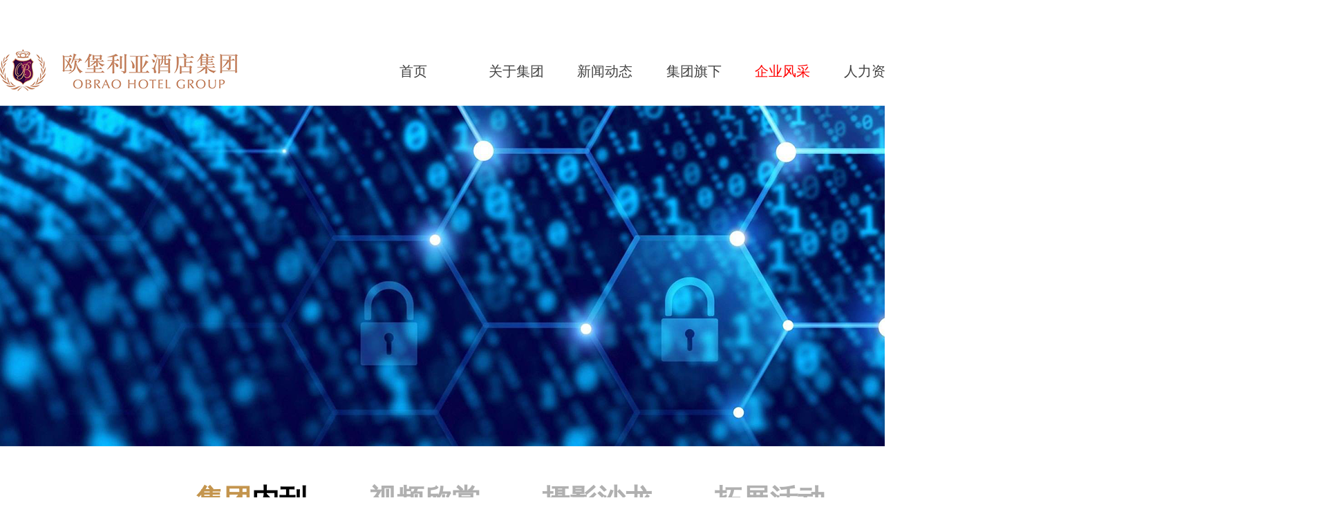

--- FILE ---
content_type: text/html; charset=utf-8
request_url: http://xn--jlqp0gx5ennbm2qhttk84deej.com/paperview.aspx?id=120
body_size: 2820
content:

<!DOCTYPE html>
<html>
<head>
    <meta charset="utf-8" />
    <title>欧堡利亚酒店集团</title>
    <meta charset="UTF-8">
    <meta http-equiv="content-type" content="text/html; charset=utf-8">
    <meta http-equiv="X-UA-Compatible" content="IE=edge,chrome=1" />
    <meta name="viewport" content="width=device-width, initial-scale=1.0, minimum-scale=1.0, maximum-scale=1.0, user-scalable=no">
    <link rel="stylesheet" href="css/base.css" />
    <link rel="stylesheet" href="css/web.css" />
    <link rel="stylesheet" href="css/static.css">
    <link rel="shortcut icon" href="/favicon.ico" type="image/x-icon" />
    <script src="js/jquery-v1.10.2.min.js" type="text/javascript"></script>
    <script src="js/app.js" type="text/javascript"></script>
    
    <style type="text/css">
        .inner_newsview {width:100%; float:left; padding:10px; margin-top:30px; margin-bottom:50px; }
        .inner_newsview h1 { text-align:center;line-height:35px; font-size:30px; margin-top:40px; color:#808080; font-weight:bolder;}
        .innner_newscontent { width:100%; margin-top:30px; padding-top:40px; font-size:18px; line-height:35px; }
        @media screen and (max-width: 640px) {
            .innner_newscontent img { width:100%; height:auto;}
        }
    </style>

</head>
<body>

    <div class="bodycontentheader">
        <div class="header">
            <div class="logo"></div>
            <div class="topmenu">
                <ul>
                    <li><a href="default.aspx">首页</a></li>
                    <li><a href="about.aspx">关于集团</a></li>
                    <li><a href="news.aspx">新闻动态</a></li>
                    <li><a href="group.aspx">集团旗下</a></li>
                    <li><a href="paper.aspx">企业风采</a></li>
                    <li><a href="job.aspx">人力资源</a></li>
                    <li><a href="contact.aspx">联系我们</a></li>
                </ul>
            </div>
        </div>
    </div>
    <nav class="global-nav mobilemenu">
        <div class="global-nav-inner global-nav-innerin" id="opcin1">
            <h3 class="global-nav-title clearfix">
                <a class="global-nav-initializer white" id="nav" href="javascript:void(0)">
                    <span class="line top"></span>
                    <span class="line mid"></span>
                    <span class="line bottom"></span>
                </a>
            </h3>
            <ul class="global-nav-ul" id="menu">
                <li class="global-nav-item"><a class="global-nav-link" href="default.aspx">首页</a></li>
                <li class="global-nav-item"><a class="global-nav-link" href="about.aspx">关于集团</a></li>
                <li class="global-nav-item"><a class="global-nav-link" href="news.aspx">新闻动态</a></li>
                <li class="global-nav-item"><a class="global-nav-link" href="group.aspx">集团旗下</a></li>
                <li class="global-nav-item"><a class="global-nav-link" href="paper.aspx">企业风采</a></li>
                <li class="global-nav-item"><a class="global-nav-link" href="job.aspx">人力资源</a></li>
                <li class="global-nav-item"><a class="global-nav-link" href="contact.aspx">联系我们</a></li>
            </ul>
        </div>
        <div class="bg"></div>
    </nav>

    
    <div class="banner">
       <img src="img/news_banner.png"/>
    </div>


    <div class="clear"></div>
    <div class="bodycontent">

        <div class="catelog">
            <div class="catemenu cate900">
                <ul>                        
                    <li class="current"><a href="paper.aspx"><span>集团</span>内刊</a></li>
                    <li><a href="photo.aspx?bid=205"><span>视频</span>欣赏</a></li>
                    <li><a href="photo.aspx"><span>摄影</span>沙龙</a></li>
                    <li><a href="corp.aspx?bid=194"><span>拓展</span>活动</a></li>
                </ul>
                <div class="clear"></div>
            </div>
        </div>


        <div class="inner_newsview">
            <h1>2022年九月<br>总第二十九期</h1>
            <div class="innner_newscontent">
                <img src="/upload/202209280511413716.jpg" alt="" /><img src="/upload/202209280511384903.jpg" alt="" />&nbsp;
            </div>
            <div class="clear"></div>
        </div>

    </div>
    <input type="hidden" id="currentMenu" value="企业风采" />



    <div class="clear"></div>
    <div class="footer">

        <div class="buttom">
            <div class="sitelink">
                <ul>
                    <p>关于集团</p>
                    <li><a href="about.aspx#a" class="link">集团介绍</a></li>
                    <li><a href="about.aspx#b" class="link">董事长寄语</a></li>
                    <li><a href="about.aspx#c" class="link">管理团队</a></li>
                    <li><a href="about.aspx#d" class="link">企业文化</a></li>
                    <li><a href="about.aspx#e" class="link">发展历程</a></li>
                </ul>

                <ul>
                    <p>新闻动态</p>
                    <li><a href="news.aspx?bid=190" class="link">集团新闻</a></li>
                    <li><a href="news.aspx?bid=191" class="link">行业新闻</a></li>
                </ul>
                <ul>
                    <p>集团旗下</p>
                </ul>
                <ul>
                    <p>企业风采</p>
                        <li><a href="paper.aspx" class="link">集团内刊</a></li>
                        <li><a href="photo.aspx?bid=205" class="link">视频欣赏</a></li>
                        <li><a href="photo.aspx" class="link">摄影沙龙</a></li>
                        <li><a href="corp.aspx?bid=194" class="link">拓展活动</a></li>
                </ul>
                <ul>
                    <p>人力资源</p>
                    <li><a href="job.aspx#a" class="link">人才理念</a></li>
                    <li><a href="job.aspx#b" class="link">在线招聘</a></li>
                    <li><a href="job.aspx#c" class="link">员工培训</a></li>
                </ul>
                <ul>
                    <p>联系我们</p>
                </ul>

            </div>

            <div class="friendlink">
                <div class="friend_link">
                    <span style="font-size:20px;">友情链接:</span>
                    <p style="width:100%;height:30px;line-height:30px; padding-left:120px;"><a class="footlink" target="_blank" href="http://www.obrao.com">欧堡利亚集团</a></p><p style="width:100%;height:30px;line-height:30px; padding-left:120px;"><a class="footlink" target="_blank" href="http://www.obraohotel.com">江苏欧堡利亚大酒店</a></p><p style="width:100%;height:30px;line-height:30px; padding-left:120px;"><a class="footlink" target="_blank" href="http://www.obraobchotel.com/">欧堡利亚北辰酒店</a></p><p style="width:100%;height:30px;line-height:30px; padding-left:120px;"><a class="footlink" target="_blank" href="http://www.998.com">格林酒店集团</a></p>
                </div>

                <style type="text/css">
                    .barcode {width:100%;}
                    .barcode ul {list-style-type:none;}
                    .barcode ul li { width:150px; height:150px; float:left; text-align:center; margin-right:10px;}
                    .barcode ul li img {width:150px;height:150px;}
                    .barcode ul li .img {width:150px;height:150px;}
                </style>
                <div class="barcode">
                    <ul>
                        <li><img src="img/barcode_group.jpg" /><br />欧堡利亚酒店集团</li>
                        <li><img src="img/barcode_hotel.jpg" /><br />欧堡利亚大酒店</li>
                        <li><img class="img" src="img/barcode_food.jpg" /><br />欧堡利亚·江南明灶</li>
                    </ul>
                </div>
            </div>
        </div>
        <div class="copyright">
            版权所有  |  欧堡利亚酒店集团   <a href="https://beian.miit.gov.cn"> 苏ICP备19027528号-2<a/>&nbsp;&nbsp;&nbsp;&nbsp;&nbsp;&nbsp;&nbsp;&nbsp;地址：江苏·盐城·滨海·欧堡利亚路1号
        </div>
    </div>
<link rel="stylesheet" href="css/mobile.css" />
<script type="text/javascript">
    $(function () {
        /**/
        var currentmenu = $("#currentMenu").val();
        
       
           
        $(".topmenu ul li").each(function () {
            if ($(this).text() == currentmenu)
            {
                $(this).addClass("current").siblings().removeClass("current");
                //break;
            }
            });
        
    })
</script>
</body>
</html>


--- FILE ---
content_type: text/css
request_url: http://xn--jlqp0gx5ennbm2qhttk84deej.com/css/base.css
body_size: 312
content:
@charset "utf-8";
*{margin:0;padding:0}
html {font-size:14px;font-family:微软雅黑; }
li,ul{list-style-type:none}
body{background-color:#fff;}
.clear{clear:both;}
.mg20 {margin-top:20px;}
.mg30 {margin-top:30px;}
.mg40 {margin-top:40px;}

--- FILE ---
content_type: text/css
request_url: http://xn--jlqp0gx5ennbm2qhttk84deej.com/css/web.css
body_size: 3516
content:
@charset "utf-8";
body {
    font-family: "Microsoft YaHei";
    font-size: 14px;
    color: #333;
}
a.job:link,a.job:visited {font-size:15px; color:#000; text-decoration:none;}
a.job:hover { text-decoration:underline;}

a.link:link,a.link:visited { font-size:18px; color:#000; text-decoration:none;}
a.link:hover { text-decoration:underline;}
.banner {width:1920px; min-width:1478px; height:493px; margin:auto;}
.header{width:1478px;height:150px;margin:auto}
.logo { width:400px; margin-top:70px; margin-bottom:20px; height:63px; background:url(../img/logo.png) no-repeat; float:left;}
.logoindex{ position:fixed; left:60px; top:20px; z-index:1900000; opacity:0;transition:all 0.6s ease-out 0.2s}
.logofull1{ width:400px; height:61px; background-image:url(../img/mlogo.png); background-position:left center; background-repeat:no-repeat;}
.logoeds{ background:none; width:90px}

.topmenu { width:900px; margin-top:70px;margin-bottom:20px;height:63px; float:right;}
.topmenu ul { margin-top:20px; list-style-type:none;}
.topmenu ul li {width:14.28571%; float:left;}
.topmenu ul li a:link, .topmenu ul li a:visited { font-family:"Microsoft YaHei"; font-size:20px; text-decoration:none; color:#414141;}
.topmenu ul li a:hover {  color:#FF0000;}

.topmenu ul li.current a:link, .topmenu ul li.current a:visited { font-family:"Microsoft YaHei"; font-size:20px; text-decoration:none; color:#FF0000;}
.topmenu ul li.current a:hover {  color:#414141; }



a.footlink:link, a.footlink:visited { font-family:"Microsoft YaHei"; font-size:16px; text-decoration:none; color:#414141;}
a.footlink:hover {  color:#FF0000; }




.topic{ width:100%; height:50px;font-size:40px; float:left; text-align:center;color:#000;}
.topic  span { color:#c4954e;}
.bodycontent100 { width:1478px; margin:0px auto;}
.bodycontent { width:1478px; margin:50px auto;}
.bodycontent1920 { width:100%; min-width:1478px; margin:100px auto;}
.bodycontent10 { width:1920px; min-width:1478px; margin:auto;}
.bodycontentheader { width:100%; min-width:1478px; margin:0px auto;}
.index_banner {
    width: 1920px;
    height: 493px;
    background-size: cover;
    position: relative;
}

.catelog {
width: 1478px;
height: 60px;
line-height: 60px;
text-align: center;
float: left;
}
.cate300 {width: 250px;}
.cate600 {width: 500px;}
.cate900 {width:1000px;}
.catemenu{  margin:0px auto;}
.catemenu ul {list-style-type:none;}
.catemenu ul li { width:250px; float:left; font-family:"Microsoft YaHei"; font-weight:600; color:#b0b0b0; font-size:40px;}
.catemenu ul li a{ color:#b0b0b0;}
.catemenu ul li.current a{ color:#000;}
.catemenu ul li.current a span { color:#c4954e;}

.mobilemenu { display:none;}

.index_about{width:100%;float:left;text-align:left;font-size:18px; line-height:30px;}
.index_about h1{height:150px;line-height:150px;font-size:45px; font-weight:normal; text-align:center}
.index_about h1 span{font-weight:bold;}
.index_brand{width:100%;margin-top:30px;float:left}
.aboutphoto{width:796px;height:511px;float:left}
.aboutphoto_viedo {width:796px;height:511px;}
.aboutcontent{width:682px;height:511px;float:left;background:#f3f3f3 url(../img/aboutlogo.png) no-repeat center 87px}
.aboutcontent_show{width:80%;margin:250px 10% 0 10%;font-size:15px;line-height:25px}
.index_hotel{width:100%;margin-top:50px;float:left;text-align:left;font-size:18px}
.index_hotel h1{height:90px;line-height:90px;font-size:45px;font-weight:normal;text-align:center}
.index_hotel h1 span{font-weight:bold;}
.hotel_list{width:100%;margin-top:50px;overflow:hidden;float:left}
.hotel_list ul{width:1541px;list-style-type:none}
.hotel_list ul li{width:322px;height:320px;float:left;margin-right:63px;margin-bottom:70px}
.index_news_cate{width:100%;float:left}
.index_news_cate h1{height:100px;line-height:100px;font-size:60px; font-weight:normal; text-align:center}
.index_news_cate h1 span{font-weight:bold;}
.index_news{width:100%;float:left}
.index_news h1{height:248px;line-height:248px;font-size:60px;text-align:center}
.index_news ul{list-style-type:none}
.index_news ul li{width:33.333333333333%;height:400px;float:left}
.newsbg_a{background-color:#c4954e;color:#FFF}
.newsbg_b{background-color:#fff;color:#000}
.index_news_item{height:360px;padding:55px 20px 20px 20px;float:left}
.index_news_item p.year{width:100%;height:30px;line-height:30px;font-size:30px;float:left}
.index_news_item p.more{width:100%;margin-top:20px;height:30px;line-height:30px;font-size:16px;float:left}
.index_news_item h1{width:100%;height:100px;line-height:100px;font-size:80px;float:left;text-align:left}
.index_news .item_title{ width:100%; height:80px;font-size:18px;line-height:30px;float:left}
.index_news .item_title a { color:#000; text-decoration:none;}
.index_news .item_title a:hover { text-decoration:underline;}
.index_news p.more a { color:#000; text-decoration:none;}
.index_news p.more a:hover {text-decoration:underline;}
.newsbg_a .item_title{ width:100%;height:80px;font-size:18px;line-height:30px;float:left}
.newsbg_a .item_title a { color:#FFF; text-decoration:none;}
.newsbg_a .item_title a:hover { text-decoration:underline;}
.newsbg_a p.more a { color:#FFF; text-decoration:none;}
.newsbg_a p.more a:hover {text-decoration:underline;}
.newsbg_b .item_title{ width:100%;height:80px;font-size:18px;line-height:30px;float:left}
.newsbg_b .item_title a { color:#000; text-decoration:none;}
.newsbg_b .item_title a:hover { text-decoration:underline;}
.newsbg_b p.more a { color:#000; text-decoration:none;}
.newsbg_b p.more a:hover {text-decoration:underline;}


.index_news .item_content {
    font-size: 15px;
    line-height: 25px; 
}
.linkmore{width:100%;height:204px;line-height:41px;text-align:center;float:left}
.linkmore a:link,.linkmore a:visited{width:146px;height:41px;display:block;margin:80px auto;text-decoration:none;background-color:#c4954e;color:#FFF;font-size:18px}
.linkmore a:hover{ text-decoration:none; color:#ff6a00;}

.divcss5{ position:relative;width:322px; height:320px; margin:0 auto}
.divcss5 a,.divcss5 div.mask{display:none; text-decoration:none}
.divcss5:hover{cursor:pointer}
.divcss5:hover a.now{cursor:pointer; position:absolute; top:0; width:100%; height:100%; z-index:100; left:0; display:block;}
.divcss5:hover div.mask {
    display: block;
    position: absolute;
    bottom: 0;
    left: 0;
    color: #303030;
    font-size: 18px;
    width: 322px;
    z-index: 10;
    height: 320px;
    background: #fff url(../img/mask.png) no-repeat;
}
.hotel_name {width:322px; line-height:35px; margin-top:100px; text-align:center;}
.hotel_name p { font-size:30px; font-size:30px;line-height:45px; color:#c4954e;}


.job_instr {
    width: 100%;
    height: 451px;
    float: left;
    background: url(../img/job_bg.png) no-repeat;
}
.job_instr_content { width:800px; float:right; margin-top:100px; line-height:30px;font-size:16px;}
.job_instr_content h1 { height:40px; line-height:30px;}
.job_list {
    width: 1920px;
    height: 567px;
    float: left;
    background: url(../img/joblist_bg.png) no-repeat;
}
.jobtable {}
.jobtable th { height:30px; background-color:#c4954e; font-size:14px; color:#fff;}
.jobtable td {height:28px; line-height:28px;}
.job_trans {
    width: 100%;
    background-color:#c4954e;
    float: left;
}
.job_trans ul { width:100%;}
.job_trans ul li { width:100%; padding-left:200px; float:left; font-size:16px; height:50px; line-height:50px;  border-bottom:1px solid #fff; color:#FFF;}
.job_trans ul li div { width:50%; float:right;}     


.title_topic{width:100%;font-size:40px;height:100px;line-height:60px;float:left;text-align:center;font-weight:700}
.title_topic span{color:#c4954e}
.viedo{width:582px;height:378px;float:left}
.about_instr{width:800px;float:right;line-height:30px;font-size:16px}

.dsz_instr{width:638px;height:596px; background-color:#f3f3f3; padding:20px;float:left;line-height:35px;font-size:16px}
.dsz_instr h3{font-size:30px;height:80px;line-height:80px}
.dsz_instr h3 span{color:#c4954e}
/*.dsz_bg{height:636px; background:#f3f3f3 url(../img/billgates.png) no-repeat right center;}*/
.dsz_photo{width:800px; height:636px; float:left}

.ceo{width:348px;margin:50px auto}
.ceo .ceo_photo{width:100%;height:453px;float:left}
.ceo .ceo_photo img{height:453px;width:348px;}
.ceo .ceo_content{width:348px; padding:0px 0px 10px 0px; text-align:center;font-size:20px;color:#FFF;float:left;background-color:#c4954e}
.tearm_list{width:100%;margin-top:50px;float:left}
.tearm_list ul{width:1534.6px;overflow:hidden;list-style-type:none}
.tearm_list ul li{float:left;margin-right:56.6px}
.tearm_item{width:327px;height:497px;float:left;background-color:#c4954e}
.tearm_item_photo{width:327px;height:427px;float:left}
.tearm_item_title{width:100%;height:70px;float:left;line-height:30px;text-align:center;font-size:20px;color:#FFF}
.tearm_item_title p{font-size:16px}



.newslist { width: 1478px; margin-top:60px; float:left;}
.newslist ul {list-style-type:none;}
.newslist ul li {width: 100%; float:left; padding-top:45px; padding-bottom:45px; border-bottom:1px solid #c6c6c6;}

.news_item { width:100%; float:left;}
.news_item .news_item_photo { width:30%;float:left;}
.news_item .news_item_photo img{ width:363px; height:212px;}
.news_item .news_item_content {width:70%;float:left; font-size:18px; color:#3e3e3e;line-height:30px;}
.news_item .news_item_content span { font-size:16px; color:#696969; height:30px; line-height:30px;}
.news_item .news_item_content span a{color:#696969; }
.news_item .news_item_content h1{ font-size:20px;margin-bottom:20px;}
.news_item .news_item_content h1 a:link,.news_item .news_item_content a:visited{ font-size:20px; color:#3e3e3e;line-height:30px;}
.news_item .news_item_content h1 a:hover{text-decoration:underline;}
.pager { width:100%; float:left; font-size:18px; margin:80px 0px 80px 0px; text-align:center;}
.pager a:link,.pager a:visited{ color:#000; text-decoration:none;}
.pager a:hover{ color:#000; text-decoration:underline;}




.paperlist { width: 1478px; float:left;}
.paperlist ul {list-style-type:none;}
.paperlist ul li { width:33.333333333%;  float:left; margin-top:45px; margin-bottom:45px;}

.paper_item { width:449px; float:left; background-color:#c4954e;}
.paper_item .paper_item_photo { width:269px;float:left;}
.paper_item .paper_item_content { width:180px; padding-top:50px; float:left;font-size:20px; text-align:center; color:#fff;line-height:30px;}
.paper_item .paper_item_content a:link,.paper_item .paper_item_content a:visited{  color:#fff; text-decoration:none;}
.paper_item .paper_item_content a:hover{  color:#fff; text-decoration:underline;}


.grouplist { width: 1478px; float:left;}
.grouplist ul {list-style-type:none;}
.grouplist ul li { width:50%; height:320px; float:left; margin-top:45px; margin-bottom:45px;}

.group_item { width:660px; height:320px; float:left; background-color:#c4954e;}
.group_item .group_item_photo { width:322px;float:left;}
.group_item .group_item_content { width:338px; padding-top:100px; float:left;font-size:24px; text-align:center; color:#fff;line-height:50px;}
.group_item .group_item_content a:link,a:visited{ color:#fff;}
.group_item .group_item_content a:hover{ color:#fff; text-decoration:underline;}

.group_itemright { width:660px; height:320px; float:left; background-color:#c4954e;}
.group_itemright .group_item_photo { width:322px;float:right;}
.group_itemright .group_item_content { width:338px; padding-top:100px; float:left;font-size:24px; text-align:center; color:#fff;line-height:50px;}
.group_itemright .group_item_content a:link,a:visited{ color:#fff;}
.group_itemright .group_item_content a:hover{ color:#fff; text-decoration:underline;}



.contact_content{font-size:18px; line-height:30px;}

.footer{width:100%; min-width:1478px;margin:50px auto}
.copyright{width:100%; min-width:1478px; height:100px;margin-top:50px;line-height:100px;float:left;background-color:#acacac;color:#fff;font-size:16px;text-align:center}
.buttom{width:1478px;margin:auto}
.sitelink { width:870px; float:left;}
.sitelink ul { width:16.6666666%; float:left;}
.sitelink ul p { font-size:20px; height:60px; line-height:30px;}
.sitelink ul li { width:100%; height:30px; line-height:30px; float:left; font-size:17px;}
.friendlink { width:500px; height:340px; float:right; /*background:url(../img/wechat.png) no-repeat 0px 150px;*/}
.friend_link { width:100%; height:160px; float:left;}

--- FILE ---
content_type: text/css
request_url: http://xn--jlqp0gx5ennbm2qhttk84deej.com/css/static.css
body_size: 2151
content:
.fixed:after{content:"";display:block;height:0;clear:both;visibility:hidden}
.fixed{display:block}
.fixed{min-height:1%}
* html .fixed{height:1%}
body{overflow-x:hidden}
body a{outline:0;blr:expression(this.onFocus=this.blur());text-decoration:none;cursor:pointer}
img{border:0}
/*.logo{position:fixed;left:60px;top:20px;z-index:1900000;opacity:0;transition:all .6s ease-out .2s}
.logofull1{width:521px;height:88px;background-image:url(../images/logofull1.png);background-position:left center;background-repeat:no-repeat}
.logoeds{background-image:url(../images/logofull2.png);width:90px}
.nones{height:100px;line-height:100px}*/
.global-nav-title{display:inline-block;margin-bottom:22px;visibility:visible}
.global-nav-initializer{width:38px;height:34px;float:right;position:relative;padding:5px;background:#fff;-webkit-transition:all .4s ease;-moz-transition:all .4s ease;-ms-transition:all .4s ease;-o-transition:all .4s ease;transition:all .4s ease}
.global-nav-initializer1{background:#888}
.global-nav-initializer:hover{opacity:.7}
.global-nav-initializer .line{width:22px;height:2px;background:2px;left:13px;position:absolute;background:#222;background:rgba(34,34,34,.8);-webkit-transition:all .4s ease;-moz-transition:all .4s ease;-ms-transition:all .4s ease;-o-transition:all .4s ease;transition:all .4s ease}
.global-nav-initializer .line.top{top:13px}
.global-nav-initializer .line.mid{top:21px}
.global-nav-initializer .line.bottom{top:29px}
.openday-page .global-nav-initializer{background:#ececd9}
.openday-page .global-nav-initializer .line{background:#222;background:rgba(34,34,34,.8)}
.article-single-page .global-nav-initializer,.global-nav-initializer.black{background:#888}
.openday-page .article-single-page .global-nav-initializer,.openday-page .global-nav-initializer.black{background:#311e06;border-color:#311e06}
.article-single-page .global-nav-initializer .line,.global-nav-initializer.black .line{background:#fff;background:rgba(255,255,255,.8)}
.openday-page .article-single-page .global-nav-initializer .line,.openday-page .global-nav-initializer.black .line{background:#ececd9;background:rgba(236,236,217,.8)}
.active .global-nav-initializer{background:#fff!important}
.active .global-nav-initializer .line{background:#222!important;background:rgba(34,34,34,.8)!important}
.active .global-nav-initializer .line.top{-webkit-transform:rotate3d(0,0,1,-45deg) translate3d(-6px,6px,0);-moz-transform:rotate3d(0,0,1,-45deg) translate3d(-6px,6px,0);-ms-transform:rotate3d(0,0,1,-45deg) translate3d(-6px,6px,0);-o-transform:rotate3d(0,0,1,-45deg) translate3d(-6px,6px,0);transform:rotate3d(0,0,1,-45deg) translate3d(-6px,6px,0)}
.active .global-nav-initializer .line.mid{-webkit-transform:scaleX(0);-moz-transform:scaleX(0);-ms-transform:scaleX(0);-o-transform:scaleX(0);transform:scaleX(0)}
.active .global-nav-initializer .line.bottom{-webkit-transform:rotate3d(0,0,1,45deg) translate3d(-5px,-5px,0);-moz-transform:rotate3d(0,0,1,45deg) translate3d(-5px,-5px,0);-ms-transform:rotate3d(0,0,1,45deg) translate3d(-5px,-5px,0);-o-transform:rotate3d(0,0,1,45deg) translate3d(-5px,-5px,0);transform:rotate3d(0,0,1,45deg) translate3d(-5px,-5px,0)}
.overlay-active.black .global-nav-initializer{background:#222}
.overlay-active.black .global-nav-initializer .line{background:#fff}
.overlay-active.black .global-nav-initializer .line.top{-webkit-transform:rotate3d(0,0,1,-45deg) translate3d(-6px,6px,0);-moz-transform:rotate3d(0,0,1,-45deg) translate3d(-6px,6px,0);-ms-transform:rotate3d(0,0,1,-45deg) translate3d(-6px,6px,0);-o-transform:rotate3d(0,0,1,-45deg) translate3d(-6px,6px,0);transform:rotate3d(0,0,1,-45deg) translate3d(-6px,6px,0)}
.overlay-active.black .global-nav-initializer .line.mid{-webkit-transform:scaleX(0);-moz-transform:scaleX(0);-ms-transform:scaleX(0);-o-transform:scaleX(0);transform:scaleX(0)}
.overlay-active.black .global-nav-initializer .line.bottom{-webkit-transform:rotate3d(0,0,1,45deg) translate3d(-5px,-5px,0);-moz-transform:rotate3d(0,0,1,45deg) translate3d(-5px,-5px,0);-ms-transform:rotate3d(0,0,1,45deg) translate3d(-5px,-5px,0);-o-transform:rotate3d(0,0,1,45deg) translate3d(-5px,-5px,0);transform:rotate3d(0,0,1,45deg) translate3d(-5px,-5px,0)}
.openday-page .overlay-active.black .global-nav-initializer{background:#311e06}
.overlay-active.white .global-nav-initializer{background:#fff}
.overlay-active.white .global-nav-initializer .line{background:#222;background:rgba(34,34,34,.8)}
.overlay-active.white .global-nav-initializer .line.top{-webkit-transform:rotate3d(0,0,1,-45deg) translate3d(-6px,6px,0);-moz-transform:rotate3d(0,0,1,-45deg) translate3d(-6px,6px,0);-ms-transform:rotate3d(0,0,1,-45deg) translate3d(-6px,6px,0);-o-transform:rotate3d(0,0,1,-45deg) translate3d(-6px,6px,0);transform:rotate3d(0,0,1,-45deg) translate3d(-6px,6px,0)}
.overlay-active.white .global-nav-initializer .line.mid{-webkit-transform:scaleX(0);-moz-transform:scaleX(0);-ms-transform:scaleX(0);-o-transform:scaleX(0);transform:scaleX(0)}
.overlay-active.white .global-nav-initializer .line.bottom{-webkit-transform:rotate3d(0,0,1,45deg) translate3d(-5px,-5px,0);-moz-transform:rotate3d(0,0,1,45deg) translate3d(-5px,-5px,0);-ms-transform:rotate3d(0,0,1,45deg) translate3d(-5px,-5px,0);-o-transform:rotate3d(0,0,1,45deg) translate3d(-5px,-5px,0);transform:rotate3d(0,0,1,45deg) translate3d(-5px,-5px,0)}
.openday-page .overlay-active.white .global-nav-initializer{background:#ececd9}
.overlay-active.black .global-nav-initializer.without-transform{background:url(../images/close-modal-black.png) center center no-repeat!important}
.overlay-active.black .global-nav-initializer.without-transform .line{display:none}
.active .global-nav-initializer.without-transform,.overlay-active.white .global-nav-initializer.without-transform{background:url(../images/close-modal-white.png) center center no-repeat!important}
.active .global-nav-initializer.without-transform .line,.overlay-active.white .global-nav-initializer.without-transform .line{display:none}
.global-nav{min-height:650px;height:100%;width:100%;position:fixed;left:0;-webkit-box-sizing:border-box;-moz-box-sizing:border-box;box-sizing:border-box;z-index:300000;color:#fff;text-align:right;visibility:hidden;-webkit-transform:translate3d(0,0,0);-moz-transform:translate3d(0,0,0);-ms-transform:translate3d(0,0,0);-o-transform:translate3d(0,0,0);transform:translate3d(0,0,0)}
.global-nav .global-nav-inner{position:absolute;top:30px;right:60px;opacity:0;transition:all .6s ease-out .2s}
.global-nav .bg{position:absolute;width:100%;height:100%;top:0;left:0;background-color:rgba(0,0,0,0);background-image:-webkit-linear-gradient(bottom,rgba(0,0,0,0) 0,rgba(0,0,0,.45) 40%,rgba(0,0,0,.7) 100%);background-image:linear-gradient(to top,rgba(0,0,0,0) 0,rgba(0,0,0,.45) 40%,rgba(0,0,0,.7) 100%);-webkit-transition:.4s ease;-moz-transition:.4s ease;-ms-transition:.4s ease;-o-transition:.4s ease;transition:.4s ease;opacity:0;z-index:-1}
.global-nav .global-nav-item{opacity:0;visibility:hidden;-webkit-transform:translate3d(0,-5px,0);-moz-transform:translate3d(0,-5px,0);-ms-transform:translate3d(0,-5px,0);-o-transform:translate3d(0,-5px,0);transform:translate3d(0,-5px,0)}
.global-nav .global-nav-item+.global-nav-item{margin-top:8px}
.global-nav .global-nav-item:first-child{-webkit-transition:.2s ease;-moz-transition:.2s ease;-ms-transition:.2s ease;-o-transition:.2s ease;transition:.2s ease}
.global-nav .global-nav-item:nth-child(2){-webkit-transition:.2s 30ms ease;-moz-transition:.2s 30ms ease;-ms-transition:.2s 30ms ease;-o-transition:.2s 30ms ease;transition:.2s 30ms ease}
.global-nav .global-nav-item:nth-child(3){-webkit-transition:.2s 60ms ease;-moz-transition:.2s 60ms ease;-ms-transition:.2s 60ms ease;-o-transition:.2s 60ms ease;transition:.2s 60ms ease}
.global-nav .global-nav-item:nth-child(4){-webkit-transition:.2s 90ms ease;-moz-transition:.2s 90ms ease;-ms-transition:.2s 90ms ease;-o-transition:.2s 90ms ease;transition:.2s 90ms ease}
.global-nav .global-nav-item:nth-child(5){-webkit-transition:.2s .12s ease;-moz-transition:.2s .12s ease;-ms-transition:.2s .12s ease;-o-transition:.2s .12s ease;transition:.2s .12s ease}
.global-nav .global-nav-item:nth-child(6){-webkit-transition:.2s .15s ease;-moz-transition:.2s .15s ease;-ms-transition:.2s .15s ease;-o-transition:.2s .15s ease;transition:.2s .15s ease}
.global-nav .global-nav-item:nth-child(7){-webkit-transition:.2s .18s ease;-moz-transition:.2s .18s ease;-ms-transition:.2s .18s ease;-o-transition:.2s .18s ease;transition:.2s .18s ease}
.global-nav .global-nav-item:nth-child(8){-webkit-transition:.2s .21s ease;-moz-transition:.2s .21s ease;-ms-transition:.2s .21s ease;-o-transition:.2s .21s ease;transition:.2s .21s ease}
.global-nav .global-nav-item:nth-child(9){-webkit-transition:.2s .24s ease;-moz-transition:.2s .24s ease;-ms-transition:.2s .24s ease;-o-transition:.2s .24s ease;transition:.2s .24s ease}
.global-nav .global-nav-item:nth-child(10){-webkit-transition:.2s .27s ease;-moz-transition:.2s .27s ease;-ms-transition:.2s .27s ease;-o-transition:.2s .27s ease;transition:.2s .27s ease}
.global-nav .global-nav-item.weixin{margin-top:5px}
.global-nav .global-nav-link{font-size:30px;color:#fff}
.global-nav .global-nav-link:hover{opacity:.5}
.global-nav .weixin-qrcode{margin:15px 0 0 auto}
.global-nav.active{visibility:visible}
.global-nav.active .bg{opacity:1}
.global-nav.active .global-nav-item{opacity:1;visibility:visible;-webkit-transform:translate3d(0,0,0);-moz-transform:translate3d(0,0,0);-ms-transform:translate3d(0,0,0);-o-transform:translate3d(0,0,0);transform:translate3d(0,0,0)}
.global-nav.overlay-active{visibility:visible;width:auto;height:auto;min-height:0;right:0}
.global-nav.overlay-active .global-nav-title{margin:0}
.global-nav.overlay-active .bg,.global-nav.overlay-active ul{display:none}
.oldie .global-nav .bg{background:#222;-ms-filter:"progid:DXImageTransform.Microsoft.Alpha(Opacity=60)";filter:alpha(opacity=60)}
.global-nav .global-nav-link{font-size:20px}
.global-nav-item{line-height:1.5}
.oldie .global-nav .bg{background:#222;-ms-filter:"progid:DXImageTransform.Microsoft.Alpha(Opacity=60)";filter:alpha(opacity=60)}
.global-nav .global-nav-innerin,.logoed{opacity:1;top:60px}


--- FILE ---
content_type: text/css
request_url: http://xn--jlqp0gx5ennbm2qhttk84deej.com/css/mobile.css
body_size: 3216
content:
@media (min-width:992px)and (max-width:1199px) {
}

@media (min-width:768px) {
    
}

@media screen and (max-width:768px) {
	/*��ҳ*/
.index_banner { width:100%; height:300px; background-position:center;background-size: auto 100%;}

.header{ width:100%; min-width:0px; display:none;}

.banner{ display:block;min-width:0px; width:100%; height:auto;}
.banner img{ width:100%; height:auto;}
.top{display:none;}
.mobilemenu { display:block;}
.topic{ width:100%; height:50px;font-size:40px; float:left; text-align:center;color:#000;}
.topic  span { color:#c4954e;}
    .bodycontent100 {
        width: 98%;
        min-width: 0px;
        margin: 0px auto;
    }
    .bodycontent {
        width: 98%;
        min-width: 0px;
        margin: 30px auto;
    }
    .bodycontent1920 {
        width: 98%;
        min-width: 0px;
        margin: 30px auto;
    }
    .bodycontent10 {
        width: 98%;
        min-width: 0px;
        margin: auto;
    }
.bodycontentheader { width:99%; min-width:0px; margin:0px auto;}



.logoindex{ display:none;}
.logofull1{display:none;}
	.global-nav .global-nav-inner { position: fixed; right: 20px;top: 20px;}

	.global-nav .global-nav-link { font-size: 16px;}
	.weixin-qrcode { height: 80px;width: 80px;}
	.global-nav-initializer {
  width: 28px;
  height: 24px;
  float: right;
  position: relative;
  padding:5px;
  background: #fff;
  -webkit-transition: all 0.4s ease;
  -moz-transition: all 0.4s ease;
  -ms-transition: all 0.4s ease;
  -o-transition: all 0.4s ease;
  transition: all 0.4s ease; }

	 .global-nav-initializer:hover {
    opacity: .7; }
  .global-nav-initializer .line {
    width: 22px;
    height: 2px;
    background: 2px;
    left: 9px;
    position: absolute;
    background: #222222;
    background: rgba(34, 34, 34, 0.8);
    -webkit-transition: all 0.4s ease;
    -moz-transition: all 0.4s ease;
    -ms-transition: all 0.4s ease;
    -o-transition: all 0.4s ease;
    transition: all 0.4s ease; }
	 .global-nav-initializer .line.top {
      top: 8px; }
    .global-nav-initializer .line.mid {
      top: 16px; }
    .global-nav-initializer .line.bottom {
      top: 24px; }
	.btxtl { width: 80%; margin-left: -35%; top: 30%;  position:static;margin: 0 auto;margin-top: 160px;}
	.btxtr { width: 80%; margin-left: -35%;top: 45%;  position:static;margin: 0 auto;margin-top: -20px;}
	.banbtns { width: 90%; margin-left: -50%; top: 55%;   position:static;margin: 0 auto;margin-top: 40px;transition:none;}
	.banbtns a { width: 33.3%; margin: 0; background-size: 60px auto !important;background-position:center top;font-size: 14px;padding-top: 80px; }


.catelog {
width: 100%;
height: 60px;
line-height: 60px;
text-align: center;
float: left;
}
.cate300 {width:100px;}
.cate600 {width: 200px;}
.cate900 {width:400px;}
.catemenu{  margin:0px auto;}
.catemenu ul {list-style-type:none;}
.catemenu ul li { width:100px; float:left; font-family:΢���ź�; color:#b0b0b0; font-size:20px;}
.catemenu ul li.current { color:#000;}
.catemenu ul li.current span { color:#c4954e;}




.index_about{width:100%;float:left;text-align:left;font-size:18px}
.index_about h1{height:90px;line-height:90px;font-size:45px;text-align:center}
.index_brand{width:100%;margin-top:30px;float:left}
.aboutphoto{width:100%; height:auto; float:left}
.aboutphoto img { width:100%;}

.aboutcontent{width:100%;float:left;background:#f3f3f3 url(../img/aboutlogo.png) no-repeat center 87px}
.aboutcontent_show{width:80%;margin:250px 10% 0 10%;font-size:15px;line-height:25px}
.aboutphoto_viedo {width:100%;height:300px;}

.index_hotel{width:100%;margin-top:20px;float:left;text-align:left;font-size:18px}
.index_hotel h1{height:90px;line-height:90px;font-size:45px;text-align:center}
.hotel_list{width:100%;margin-top:50px;overflow:hidden;float:left}
.hotel_list ul{width:98%;list-style-type:none; text-align:center;}
.hotel_list ul li{width:50%;height:180px;float:left; margin-right:0px; margin-bottom:20px}
.hotel_list ul li img {width:90%; max-height:180px; height:auto;}

.divcss5{ position:relative;width:50%; height:320px; margin:0 auto}
.divcss5 a,.divcss5 div.mask{display:none; text-decoration:none}
.divcss5:hover a.now{cursor:pointer; position:absolute; top:0; width:100%; height:100%; z-index:100; left:0; display:block;}
.divcss5:hover div.mask {
    display: block;
    position: absolute;
    bottom: 0;
    left: 0;
    color: #303030;
    font-size: 15px;
    width:100%;
    z-index: 10;
    height:180px;
    background: #fff none;
}
.hotel_name {width:100%; line-height:30px; margin-top:30px; text-align:center;}
.hotel_name p { font-size:30px; font-size:18px;line-height:25px; color:#c4954e;}

.index_news_cate{width:100%;float:left}
.index_news_cate h1{height:60px;line-height:60px;font-size:60px;text-align:center}
.index_news{width:100%;float:left}
.index_news h1{height:248px;line-height:248px;font-size:60px;text-align:center}
.index_news ul{list-style-type:none}
.index_news ul li{width:100%;height:400px;float:left}
.newsbg_a{background-color:#c4954e;color:#FFF}
.newsbg_b{background-color:#fff;color:#000}
.index_news_item{ width:100%; height:360px;padding:25px 20px 20px 20px;float:left}
.index_news_item p.year{width:100%;height:30px;line-height:30px;font-size:30px;float:left}
.index_news_item p.more{width:100%;margin-top:20px;height:30px;line-height:30px;font-size:16px;float:left}
.index_news_item h1{width:100%;height:100px;line-height:100px;font-size:80px;float:left;text-align:left}
.index_news .item_title{height:80px;font-size:18px;line-height:30px;float:left}
.index_news .item_content{font-size:15px;line-height:25px}
.linkmore{width:100%;height:204px;line-height:41px;text-align:center;float:left}
.linkmore a{width:146px;height:41px;display:block;margin:80px auto;text-decoration:none;background-color:#c4954e;color:#FFF;font-size:18px}



.title_topic{width:100%;font-size:30px;height:80px;line-height:40px;float:left;text-align:center;font-weight:bold}
.title_topic span{color:#c4954e}

.viedo{width:100%;height:auto;float:left}
.viedo img{width:100%;height:auto;}
.about_instr{width:98%;float:left;line-height:30px;font-size:16px}
.dsz_instr{width:100%;float:left;padding:0px;line-height:27px;font-size:16px;}
.dsz_instr h3{font-size:30px;height:80px;line-height:80px}
.dsz_photo{ width:100%;}
.dsz_bg{height:636px; background:#f3f3f3 none;}

.ceo{width:100%;height:453px;margin:50px auto}
.ceo .ceo_photo{ width:100%;float:left}
.ceo .ceo_photo img{ width:100%;}
.ceo .ceo_content{width:100%;height:90px;padding-top:0px;text-align:center;font-size:20px;color:#FFF;float:left;background-color:#c4954e}


.tearm_list{width:100%;margin-top:50px;float:left}
.tearm_list ul{width:100%;overflow:hidden; text-align:center; list-style-type:none}
.tearm_list ul li{ width:48%; height:320px; float:left; margin-bottom:20px; margin-right:1%;}
.tearm_item{width:100%;height:auto;float:left;background-color:#c4954e}
.tearm_item_photo{width:100%;height:auto;float:left}
.tearm_item_photo img{ width:100%; min-height:256px;height:auto;}
.tearm_item_title{width:100%;height:65px;float:left;line-height:20px;text-align:center;font-size:20px;color:#FFF}
.tearm_item_title p{font-size:16px;}

.cltrue img {display:none;}

.job_instr {
    width: 100%;
    height: auto;
    float: left;
    background: url(../img/job_bg.png) no-repeat -400px 0px;
}
.job_instr_content { width:100%; float:right; margin-top:100px; line-height:30px;font-size:16px;}
.job_instr_content h1 { height:40px; line-height:30px;}
    .job_list {
        width: 100%;
        height: auto;
        float: left;
        background: url(../img/joblist_bg.png) no-repeat center center;
    }
.jobtable {}
.jobtable th { height:30px; background-color:#c4954e; font-size:14px; color:#fff;}
.jobtable td {height:30px; line-height:30px;}
.job_trans {
    width: 100%;
    background-color:#c4954e;
    float: left;
}
.job_trans ul { width:100%;}
.job_trans ul li { width:100%; padding-left:20px; float:left; font-size:16px; height:50px; line-height:50px;  border-bottom:1px solid #fff; color:#FFF;}
.job_trans ul li div { width:20%; float:right;}     


.newslist { width:100%;margin-top:10px; float:left;}
.newslist ul {list-style-type:none;}
.newslist ul li { float:left; padding-top:5px; padding-bottom:25px; border-bottom:1px solid #c6c6c6;}

.news_item { width:98%; float:left;}
.news_item .news_item_photo { width:100%;float:left;}
.news_item .news_item_photo img { width:100%;}
.news_item .news_item_content {width:98%; padding-right:5px; float:left; font-size:18px; color:#3e3e3e;line-height:30px;}
.news_item .news_item_content span { font-size:16px; color:#696969; height:30px; line-height:30px;}
.news_item .news_item_content h1 a:link,.news_item .news_item_content a:visited{ font-size:20px; color:#3e3e3e;line-height:30px;}
.news_item .news_item_content h1 a:hover{text-decoration:underline;}
.pager { width:100%; float:left; margin:20px 0px 20px 0px; text-align:center;}






.paperlist { width:100%; float:left;}
.paperlist ul {list-style-type:none;}
.paperlist ul li { width:100%;  float:left; margin-top:15px; margin-bottom:15px;}

.paper_item { width:100%; float:left; background-color:#c4954e;}
.paper_item .paper_item_photo { width:60%;float:left;}
.paper_item .paper_item_photo img { width:100%;}
.paper_item .paper_item_content { width:40%; padding-top:50px; float:left;font-size:20px; text-align:center; color:#fff;line-height:30px;}



.grouplist { width: 100%; float:left;}
.grouplist ul {list-style-type:none;}
.grouplist ul li { width:100%; height:auto;  float:left; margin-top:15px; margin-bottom:15px;}

.group_item { width:100%;height:auto; float:left; background-color:#c4954e;}
.group_item .group_item_photo { width:60%;float:left;}
.group_item .group_item_photo img {width:100%;}
.group_item .group_item_content { width:40%; padding-top:50px; float:left;font-size:18px; text-align:center; color:#fff;line-height:30px;}

.group_itemright { width:100%;height:auto; float:left; background-color:#c4954e;}
.group_itemright .group_item_photo { width:60%;float:right;}
.group_itemright .group_item_photo img {width:100%;}
.group_itemright .group_item_content { width:40%; padding-top:50px; float:left;font-size:18px; text-align:center; color:#fff;line-height:30px;}



.contact_content{font-size:18px; line-height:30px;}

.footer{width:100%;min-width:0px;margin:50px auto}
.copyright{width:100%;min-width:0px;
           margin-top:20px; padding-top:20px; line-height:30px;float:left;background-color:#acacac;color:#fff;font-size:16px;text-align:center}
.buttom{width:100%;min-width:0px;margin:auto}
.sitelink { width:100%; float:left; text-align:center;}
.sitelink ul { width:50%; height:250px; float:left; display:block;}
.sitelink ul p { font-size:20px; font-weight:bold; height:60px; line-height:30px;}
.sitelink ul li { width:100%; height:30px; line-height:30px; float:left; font-size:17px;}
.friendlink {display:none;}


} 



--- FILE ---
content_type: application/x-javascript
request_url: http://xn--jlqp0gx5ennbm2qhttk84deej.com/js/app.js
body_size: 8528
content:
$(function() {

    // redefine default value
    var animationEnd = 'animationend webkitAnimationEnd MSAnimationEnd oAnimationEnd'
    var transitionEnd = 'transitionEnd webkitTransitionEnd MSTransitionEnd oTransitionEnd'

    var requestAnimationFrame = window.requestAnimationFrame ||
	    window.webkitRequestAnimationFrame ||
	    window.mozRequestAnimationFrame ||
	    window.msRequestAnimationFrame ||
	    window.oRequestAnimationFrame ||
	    function(callback) {
	        return setTimeout(callback, 1);
	    }

    // trim fallback
    if (typeof String.prototype.trim !== 'function') {
        String.prototype.trim = function() {
            return this.replace(/^\s+|\s+$/g, '');
        }
    }

    // features support detect
    var caniuse = {
        canvas: (function() {
            var elem = document.createElement('canvas');
            return !!(elem.getContext && elem.getContext('2d'));
        })(),

        svg: (function() {
            return document.implementation.hasFeature("http://www.w3.org/TR/SVG11/feature#Image", "1.1")
        })(),

        backgroundSize: (function() {
            return 'backgroundSize' in document.documentElement.style
        })(),

        transform: (function() {
            return ('transform' in document.documentElement.style)
			|| ('webkitTransform' in document.documentElement.style)
			|| ('oTransform' in document.documentElement.style)
			|| ('msTransform' in document.documentElement.style)
			|| ('mozTransform' in document.documentElement.style)
        })(),

        transition: (function() {
            return ('Transition' in document.documentElement.style)
			|| ('webkitTransition' in document.documentElement.style)
			|| ('oTransition' in document.documentElement.style)
			|| ('msTransition' in document.documentElement.style)
			|| ('mozTransition' in document.documentElement.style)
        })(),

        boxSizing: (function() {
            return ('boxSizing' in document.documentElement.style)
			|| ('webkitBoxSizing' in document.documentElement.style)
			|| ('monBoxSizing' in document.documentElement.style)
        })(),

        flash: (function() {
            if (navigator.plugins != null && navigator.plugins.length > 0) {
                return navigator.plugins["Shockwave Flash"] && true;
            }
            if (~navigator.userAgent.toLowerCase().indexOf("webtv")) {
                return true;
            }
            if (~navigator.appVersion.indexOf("MSIE") && ! ~navigator.userAgent.indexOf("Opera")) {
                try {
                    return new ActiveXObject("ShockwaveFlash.ShockwaveFlash") && true;
                } catch (e) { }
            }
            return false;
        })
    }

    // functions to execute when scrolling
    var scrollFuncs = []

    // throttle function for scrolling
    var throttle = function(func, wait, options) {
        var context, args, result;
        var timeout = null;
        var previous = 0;
        options || (options = {});
        var later = function() {
            previous = new Date;
            timeout = null;
            result = func.apply(context, args);
        }

        return function() {
            var now = new Date;
            if (!previous && options.leading === false) previous = now;
            var remaining = wait - (now - previous);
            context = this;
            args = arguments;
            if (remaining <= 0) {
                clearTimeout(timeout);
                timeout = null;
                previous = now;
                result = func.apply(context, args);
            } else if (!timeout && options.trailing !== false) {
                timeout = setTimeout(later, remaining);
            }
            return result;
        }
    }

    // smooth scroll to anchor link
    var smoothScrolling = function(clickedLink, buffer, speed) {
        speed = speed | 600
        if (location.pathname.replace(/^\//, '') == clickedLink.pathname.replace(/^\//, '') && location.hostname == clickedLink.hostname) {
            var target = $(clickedLink.hash);
            target = target.length ? target : $('[name=' + clickedLink.hash.slice(1) + ']');
            if (target.length) {
                $('html,body').animate({
                    scrollTop: target.offset().top - buffer
                }, speed);
            }
        }
    }

    function isElementInViewport(el) {
        //special bonus for those using jQuery
        if (el instanceof jQuery) {
            el = el[0];
        }

        var rect = el.getBoundingClientRect();

        return (
      rect.top >= (0 - rect.height) &&
      rect.left >= 0 &&
      rect.bottom <= (window.innerHeight + rect.height || document.documentElement.clientHeight + rect.height) && /*or $(window).height() */
      rect.right <= (window.innerWidth || document.documentElement.clientWidth) /*or $(window).width() */
    );
    }

    function Circle(canvasElement) {
        // a easing function
        easing = function(t, b, c, d) {
            if ((t /= d / 2) < 1) return c / 2 * t * t * t + b;
            return c / 2 * ((t -= 2) * t * t + 2) + b;
        }

        this.canvas = canvasElement
        this.options = canvasElement.dataset
        this.context = canvasElement.getContext("2d")
    }

    Circle.prototype.animate = function() {
        var o = this.options,
				endAngle = 2 * Math.PI * o.percentage / 100,
				canvas = this.canvas,
				ctx = this.context,
				r = o.radius,
				realR = r - o.strokeWidth / 2, // radius minus half stroke width
				duration = o.duration,
				lineStartAngle = parseFloat(o.lineStartAngle) / 180 * Math.PI + 1.5 * Math.PI || 1.5 * Math.PI,
				halfGap = 2 * Math.PI * (100 - o.percentage) / 200,
				startAngle = halfGap + lineStartAngle,
				currentAngle,
				i = 0

        ctx.strokeStyle = o.strokeColor
        ctx.lineWidth = o.strokeWidth

        function draw() {
            currentAngle = easing(i, 0, endAngle, duration)

            ctx.clearRect(0, 0, canvas.width, canvas.height)
            ctx.beginPath()
            ctx.arc(canvas.width / 2, canvas.height / 2, realR, startAngle, halfGap + currentAngle + lineStartAngle)
            ctx.stroke()

            i += 1

            if (i < duration) {
                requestAnimationFrame(draw)
            } else {
                $(canvas).parent().addClass('animated')
            }
        }

        requestAnimationFrame(draw)
    }

    var homeOverlayChartInitiated = false;

    function initHomeOverlayChart() {
        // chart
        $('.overlay-risk-chart').highcharts({

            chart: {
                polar: true,
                type: 'line',
                fluid: true,
                keys: false,
                backgroundColor: null
            },

            legend: {
                enabled: false
            },

            title: {
                text: ''
            },

            legend: {
                enabled: false
            },

            xAxis: {
                categories: ['璇夎1', '璇夎2', '璇夎3', '璇夎4', '璇夎5'],
                tickmarkPlacement: 'on',
                lineWidth: 0
            },

            yAxis: {
                gridLineInterpolation: 'polygon',
                lineWidth: 0,
                min: 0
            },

            tooltip: {
                shared: true,
                pointFormat: '<span style="color:{series.color}">{series.name}: <b>{point.y:,.0f}%</b><br/>'
            },

            series: [{
                name: '棰勮鑳滅巼',
                data: [90, 60, 65, 80, 50],
                pointPlacement: 'on'
}],

                exporting: {
                    enabled: false
                },

                credits: {
                    enabled: false
                }
            })

            homeOverlayChartInitiated = true;
        }

        function animateCircles() {
            var el = $('.shape-item'), animateFunc

            if (caniuse.canvas) {
                animateFunc = function() {
                    el.each(function(i, el) {
                        if (isElementInViewport(el) && !$(el).hasClass('start-animation')) {
                            $(el).addClass('start-animation').find('canvas').each(function(i, el) {
                                var circle = new Circle(el)
                                circle.animate()
                            })
                        }
                    })
                }

                animateFunc()

                scrollFuncs.push(animateFunc)
            } else {
                el.addClass('no-canvas')
            }
        }

        function initOverlaySteps() {
            $('.step-item').each(function(num, el) {
                var $el = $(el),
					wordLength = $el.find('.step-title').text().trim().length

                if (wordLength > 15) {
                    $el.addClass('smallest-font')
                } else if (wordLength > 6) {
                    $el.addClass('smaller-font')
                }

                $el.find('.step-num').text(num + 1)
            })
        }

        // SVG fallback
        if (!caniuse.svg) {
            $('.svg-fallback-img').addClass('active')
        }

        // background:cover fallback for home hero slides
        if (!caniuse.backgroundSize) {
            _el = $('.hero-slide-item')
            if (_el.length === 0) {
                _el = $('.hero')
            }
            _el.each(function(i, el) {
                var el = $(el),
					bg = el.find('.bg'),
					imgUrl, imgTag, marginTopValue

                if (bg.length > 0) {
                    bg.hide()

                    imgTag = '<img src="' + bg.css('background-image').slice(5, -2) + '" />'

                    $(imgTag).css({
                        'width': '100%',
                        'height': '100%',
                        'position': 'absolute',
                        'left': '0',
                        'top': '0'
                    }).insertBefore(bg)
                }
            })
        }

        // transform fallback
        if (!caniuse.transform) {
            $('.global-nav-initializer').addClass('without-transform')
        }

        // boxsizing issues of base-inputs in modal
        if (!caniuse.boxSizing || $("html").hasClass("oldie")) {
            $('.modal .base-input').each(function(i, el) {
                var el = $(el)
                el.css('width', 2 * el.width() - el.outerWidth() + 'px')
            })
        }

        // home overlay tabs switch
        $('.home-overlay-nav-link').click(function() {
            if (!$(this).hasClass('active')) {
                $('.home-overlay-nav-link.active').add('.home-overlay-content.active').removeClass('active')
                $(this).addClass('active')
                $('.home-overlay-content.' + $(this).data('target')).addClass('active')

                if ($(this).hasClass('overlay-process')) {
                    $('.step-item').each(function(num, el) {
                        var delay = 0.4 + num * 0.1
                        $(el).css('transitionDelay', delay + 's').one(transitionEnd, function() {
                            $(this).attr('style', '')
                        })
                    })
                }
            }

            return false
        })

        var modals = {
            options: {
                menu: $('.global-nav'),
                menuActiveClass: 'overlay-active',
                modal: $('.overlay'),
                globalMenu: $('.global-nav-inner'),
                initModal: $('a[data-modal]'),
                lightboxNav: $('.lightbox-navigator'),
                lightboxImages: $('[data-modal=lightbox]'),
                menuBtn: $('.global-nav-initializer'),
                modalBg: $('.overlay')
            },

            init: function() {
                this.bindUIActions()
                this.event()
            },
            event: function() {
                var _this = this;
                _this.evtScroll()
                $("#opcin1").addClass("global-nav-innerin")
                $("#logo").addClass("logoed")
                $("#aboutus").css({ "color": $("#nav").css("backgroundColor") })
                $(window).scroll(function() {
                    _this.evtScroll()
                });
            },
            evtScroll: function() {
                if ($(document).scrollTop() > ($("#banner").height() - 60)) {

                    $("#nav").removeClass("white").addClass("black")
                    $("#logo").addClass("logoeds")
                    $("#aboutus").css({ "color": $("#nav").css("backgroundColor") })
                } else {
                    $("#nav").removeClass("black").addClass("white")
                    $("#logo").removeClass("logoeds")
                    $("#aboutus").css({ "color": $("#nav").css("backgroundColor") })
                }



            },
            hoverToCloseNav: function() {
                var o = this.options

                return function() {
                    if ($('.mouse-on-nav').length > 0) {
                        return false
                    } else {
                        o.menu.removeClass('active')
                    }
                }
            },

            bindUIActions: function() {
                var _ = this,
		  		o = _.options

                // init modals
                o.initModal.click(function(e) {
                    var modalName = $(this).data('modal'),
		  			overlay = $('.' + modalName + '-overlay'),
		  			color = 'white'

                    if (modalName === 'lightbox') {
                        overlay.find('.lightbox-image').attr('src', $(this).data('image-url'))

                    } else if (modalName === 'team') {

                        overlay = overlay.filter('.' + $(this).data('member-name'))
                        color = 'black'

                    } else if (modalName === 'home') {

                        var els = $('.home-overlay-nav-link, .home-overlay-content')
                        els.filter('.active').removeClass('active')
                        els.filter('.' + $(this).data('target')).addClass('active')
                        color = 'black'

                        $('.step-item').each(function(num, el) {
                            var delay = 0.4 + num * 0.1
                            $(el).css('transitionDelay', delay + 's').one(transitionEnd, function() {
                                $(this).attr('style', '')
                            })
                        })

                    } else if (modalName === 'video') {
                        if (!caniuse.flash()) {
                            return true;
                        }
                    }

                    overlay.addClass('active')

                    // solve high chart ie 8 bug
                    if (modalName === 'home' && !homeOverlayChartInitiated) {
                        initHomeOverlayChart()
                    }

                    _.enableCloseBtn(color)
                    return false
                })

                // navigate lightbox images
                o.lightboxNav.click(function() {
                    var current, el, that = $(this)

                    // determine current
                    o.lightboxImages.each(function(index) {
                        if ($(this).data('image-url') === $('.lightbox-image').attr('src')) {
                            if (that.hasClass('next')) {
                                if (index + 1 === o.lightboxImages.length) {
                                    el = o.lightboxImages.eq(0)
                                } else {
                                    el = o.lightboxImages.eq(index + 1)
                                }
                            } else {
                                if (index === 0) {
                                    el = o.lightboxImages.eq(-1)
                                } else {
                                    el = o.lightboxImages.eq(index - 1)
                                }
                            }
                        }
                    })

                    $('.lightbox-image').attr('src', el.data('image-url'))
                })

                $('.openday-view-album').click(function() {
                    $('[data-modal=lightbox]').eq(0).click()
                    return false
                })

                // hover to activate and disable menu
                o.menuBtn.mouseenter(function() {
                    if (!$('.global-nav').hasClass(o.menuActiveClass)) {
                        o.menu.addClass('active')
                        $(this).addClass('mouse-on-nav')
                    }
                }).mouseleave(function() {
                    $(this).removeClass('mouse-on-nav')
                    window.setTimeout(_.hoverToCloseNav(), 300)
                })

                $('.global-nav-ul').mouseenter(function() {
                    $(this).addClass('mouse-on-nav')
                }).mouseleave(function() {
                    $(this).removeClass('mouse-on-nav')
                    window.setTimeout(_.hoverToCloseNav(), 300)
                })

                // click bg to close modal
                o.modalBg.click(function(e) {
                    if (!$(e.target).hasClass('overlay')) {
                        return false
                    } else {
                        $('.overlay.active').removeClass('active')
                        o.menu.removeClass(o.menuActiveClass + ' white black')
                        $('body').removeClass('static')
                        $('.openday-video-embed')[0].stopVideo()
                    }
                })

                // close modal or click to activate and disable menu
                o.menuBtn.click(function() {
                    if ($('.global-nav').hasClass(o.menuActiveClass)) {
                        var modal = o.modal.filter('.active')
                        modal.removeClass('active')
                        o.menu.removeClass(o.menuActiveClass + ' white')
                        $('body').removeClass('static')
                        $('.openday-video-embed')[0].stopVideo()
                    } else {
                        o.menu.toggleClass('active')
                    }
                    return false
                })
            },

            enableCloseBtn: function(btnStyle) {
                btnStyle = '' || btnStyle
                $('.global-nav').addClass('overlay-active ' + btnStyle)
                $('body').addClass('static')
            }
        }

        function changeHeaderBtnColor() {
            var menuBtn = $('.global-nav-initializer'),
  			logo = $('.header-logo'),
  			heroHeight = $('.hero').height()

            // don't change color when there's no bg in hero
            if ($('.hero .bg').length > 0) {
                if (menuBtn.offset().top > heroHeight) {
                    menuBtn.addClass('black').removeClass('white')
                } else {
                    menuBtn.addClass('white').removeClass('black')
                }

                if (logo.offset().top > heroHeight) {
                    logo.addClass('black scroll-small').removeClass('white')
                } else {
                    logo.addClass('white').removeClass('black scroll-small')
                }
            }
        }

        // change the color of header logo and menu button
        scrollFuncs.push(changeHeaderBtnColor)

        // slides
        var slides = {
            options: {
                slideWrap: $('.hero-slides'),
                slide: $('.hero-slide-item'),
                dot: $('.slides-pagination-item'),
                next: $('.next-slide')
            },

            inTransition: 0, // 0 means no transition, number means number of transitions going on
            animationQueue: [],
            animationQueueMax: 2,
            timeoutID: 0,
            autoplaySpeed: 5500,
            autoplaying: true,
            touchStartX: 0,
            touchStartY: 0,
            swipeThreshold: 70,

            init: function() {
                this.bindUIActions()

                if ($(document).width() < 600) {
                    this.autoplaying = false
                }
            },

            bindUIActions: function() {
                var _ = this,
	  			o = _.options

                // click dot to navigate
                o.dot.click(function() {
                    if (!$(this).hasClass('active')) {
                        _.switchSlide(o.dot.index($(this)))
                    }
                    return false
                })

                // using keys to control
                $('body').keydown(function(e) {
                    var t,
	  				el = o.slide.filter('.active'),
	  				key = e.keyCode

                    if (key === 39 || key === 37) {
                        if (key === 39) {
                            _.switchSlide('next')
                        } else {
                            _.switchSlide('prev')
                        }

                        return false
                    }
                })

                if ("ontouchstart" in document.documentElement && o.slideWrap.length > 0) {
                    o.slideWrap[0].addEventListener('touchstart', function(e) {
                        _.touchStartX = e.changedTouches[0].pageX
                        _.touchStartY = e.changedTouches[0].pageY
                    }, false)

                    o.slideWrap[0].addEventListener('touchend', function(e) {
                        var changeX = e.changedTouches[0].pageX - _.touchStartX,
		  				changeY = e.changedTouches[0].pageY - _.touchStartY

                        if (Math.abs(changeY) < (_.swipeThreshold / 2)) {

                            if (changeX > _.swipeThreshold) {
                                _.switchSlide('prev')
                            } else if (changeX < (-1 * _.swipeThreshold / 2)) {
                                _.switchSlide('next')
                            }
                        }
                    }, false)
                }

                // click to next slide
                o.next.click(function() {
                    // won't execute if there's animation going on
                    if (_.inTransition === 0) {
                        _.switchSlide('next')
                    }
                    return false
                })
            },

            updateDot: function() {
                var o = this.options

                o.dot.filter('.active').removeClass('active')
                o.dot.eq(o.slide.index(o.slide.filter('.active'))).addClass('active')
            },


            nextAutoplay: function() {
                var _ = this

                function autoplayFunc() {
                    return function() {
                        _.switchSlide('next', true)
                    }
                }

                _.timeoutID = window.setTimeout(autoplayFunc(), _.autoplaySpeed)
            },

            switchSlide: function(num, isAutoplay) {
                var _ = this,
	  			o = _.options,
	  			s = _.status,
			  	el = o.slide.filter('.active'),
			  	newSlide,
			  	isAutoplay = isAutoplay || false,

                // function to execute next animtion and remove animation class
			  	rmClass = function(t) {
			  	    return function(e) {
			  	        $(this).removeClass('animated ' + t)

			  	        // we remove 1 animation
			  	        _.inTransition -= 1

			  	        // if there's no ongoing animation
			  	        if (_.inTransition === 0) {
			  	            // execute next animation in the queue if any
			  	            if (_.animationQueue.length > 0) {
			  	                _.switchSlide(_.animationQueue.shift())
			  	            }

			  	            if (!!_.autoplaying) {
			  	                _.nextAutoplay()
			  	            }
			  	        }
			  	    }
			  	}

                // clear next autoplay
                window.clearTimeout(_.timeoutID)

                if (_.inTransition !== 0) {
                    // if animation queue is not too long
                    // and the new animation is not generated from autoplay
                    if (_.animationQueue.length >= _.animationQueueMax && !isAutoplay) {
                        _.animationQueue.shift()
                    }
                    _.animationQueue.push(num)
                    return false
                }

                if (num === 'next') {
                    // next
                    if (el.is(':last-child')) {
                        newSlide = o.slide.eq(0)
                    } else {
                        newSlide = el.next()
                    }

                    if (caniuse.transition) {
                        _.inTransition += 2
                        el.addClass('animated fadeOutLeft').removeClass('active').one(animationEnd, rmClass('fadeOutLeft'))
                        newSlide.addClass('animated fadeInLeft').addClass('active').one(animationEnd, rmClass('fadeInLeft'))
                    } else {
                        el.removeClass('active')
                        newSlide.addClass('active')
                        if (!!_.autoplaying) {
                            _.nextAutoplay()
                        }
                    }
                } else if (num === 'prev') {
                    // prev
                    if (el.is(':first-child')) {
                        newSlide = o.slide.eq(-1)
                    } else {
                        newSlide = el.prev()
                    }

                    if (caniuse.transition) {
                        _.inTransition += 2
                        el.addClass('animated fadeOutRight').removeClass('active').one(animationEnd, rmClass('fadeOutRight'))
                        newSlide.addClass('animated fadeInRight').addClass('active').one(animationEnd, rmClass('fadeInRight'))
                    } else {
                        el.removeClass('active')
                        newSlide.addClass('active')
                        if (!!_.autoplaying) {
                            _.nextAutoplay()
                        }
                    }
                } else if (typeof (num) === 'number') {
                    newSlide = o.slide.eq(num)

                    if (caniuse.transition) {
                        _.inTransition += 2
                        if (num > o.slide.index(o.slide.filter('.active'))) {
                            el.addClass('animated fadeOutLeft').removeClass('active').one(animationEnd, rmClass('fadeOutLeft'))
                            newSlide.addClass('animated fadeInLeft').addClass('active').one(animationEnd, rmClass('fadeInLeft'))
                        } else {
                            el.addClass('animated fadeOutRight').removeClass('active').one(animationEnd, rmClass('fadeOutRight'))
                            newSlide.addClass('animated fadeInRight').addClass('active').one(animationEnd, rmClass('fadeInRight'))
                        }
                    } else {
                        el.removeClass('active')
                        newSlide.addClass('active')
                        if (!!_.autoplaying) {
                            _.nextAutoplay()
                        }
                    }
                }
                _.updateDot()
            }
        }

        window.setTimeout((function() {
            return function() {
                $('header').removeClass('pre-stage')
            }
        })(), 800)

        // openday carousel
        $('.event-link').click(function() {

            var target = $('.' + $(this).data('target'))

            if (!$(this).hasClass('active')) {
                $('.event-link.active').removeClass('active')
                $(this).addClass('active')
                if (caniuse.transition) {
                    $('.event-content.active').addClass('fadeOut').find('.post-content-wrap').one(transitionEnd, function() {
                        $(this).parent().removeClass('active fadeOut')
                        target.addClass('active')
                    })
                } else {
                    $('.event-content.active').removeClass('active')
                    target.addClass('active')
                }
            }

            return false
        })

        $('.home-scroll-down').click(function() {
            smoothScrolling(this, 55, 800)
            return false
        })

        // moot court sign up
        $('.moot-court-signup').click(function() {
            smoothScrolling(this, 50)
            return false
        })


        // form validation
        $('#moot-court-signup-form .form-submit').click(function() {
            var validated = true

            $('#moot-court-signup-form .base-input').each(function() {
                if ($(this)[0].value.trim() === '') {
                    validated = false
                    $(this).parent().parent().addClass('error')
                } else {
                    $(this).parent().parent().removeClass('error')
                }
            })

            if (!validated) {
                return false
            }
        })

        // return to top
        $('.footer-logo').click(function() {
            $("html, body").animate({
                scrollTop: 0
            }, "400")

            return false
        })

        // handle file upload
        $('.upload-input').change(function() {
            var filename = $(this).val()
            filename = filename.slice(filename.lastIndexOf('\\') + 1)
            $('.upload-filename').text(filename)
        })

        // init
        changeHeaderBtnColor()
        slides.init()
        modals.init()
        animateCircles()
        initOverlaySteps()

        if (scrollFuncs.length > 0) {
            $(window).scroll(throttle(function() {
                for (var i = 0; i < scrollFuncs.length; i++) {
                    scrollFuncs[i]()
                }
            }, 80))
        }


        $('.unslider-arrow').click(function() {
            var fn = this.className.split(' ')[1]

            //  Either do unslider.data('unslider').next() or .prev() depending on the className
            unslider.data('unslider')[fn]()
            return false
        })

        // timeline photo fallback
        if ($(document).width() <= 860) {
            var el = $('.timeline-mobile')
            el.attr('src', el.data('src'))
        }

        if ($('.oldie').length > 0) {
            $('.upload-btn-wrap').removeClass('right')
            $('.upload-btn').removeClass('upload-btn')
            $('.upload-input').removeClass('upload-input')
        }

    })